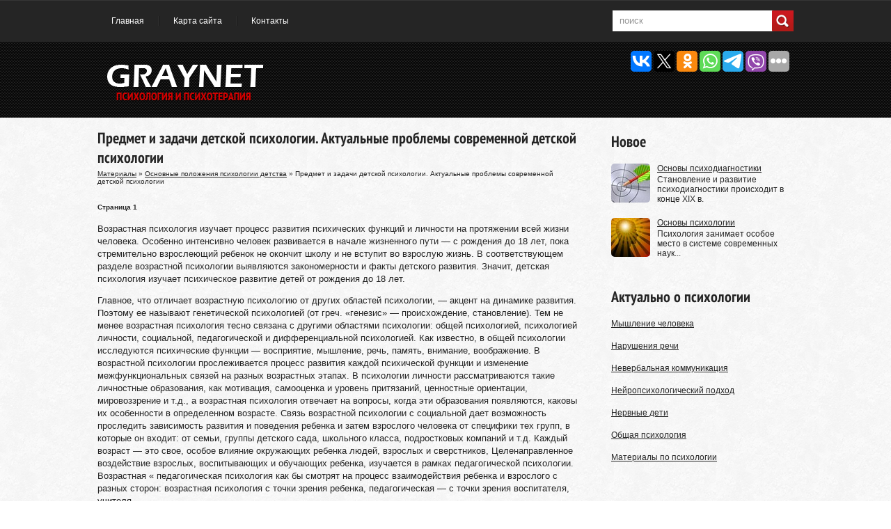

--- FILE ---
content_type: text/html; charset=windows-1251
request_url: http://www.graynet.ru/gopms-602-1.html
body_size: 5692
content:
<!DOCTYPE html PUBLIC "-//W3C//DTD XHTML 1.0 Transitional//EN" "http://www.w3.org/TR/xhtml1/DTD/xhtml-transitional.dtd">
<html xmlns="http://www.w3.org/1999/xhtml" dir="ltr" lang="en-US">

<head profile="http://gmpg.org/xfn/11">
<meta http-equiv="Content-Type" content="text/html; charset=windows-1251">
<title>Предмет и задачи детской психологии. Актуальные проблемы современной
детской психологии - Основные положения психологии детства - Материалы - MindsGuide</title>
<meta name="viewport" content="width=device-width, initial-scale=1.0">
<link rel="shortcut icon" href="favicon.ico" type="image/x-icon">
<link rel="stylesheet" href="css/index.css" type="text/css" media="screen, projection">
<link rel="stylesheet" href="css/wide.css" type="text/css" media="screen and (min-width:1024px)">
<link rel="stylesheet" href="css/mobile.css" type="text/css" media="screen and (min-width:240px) and (max-width:639px)">
<link rel="stylesheet" href="css/tablet.css" type="text/css" media="screen and (min-width:640px) and (max-width:1023px)">
<link rel="stylesheet" href="style.css" type="text/css" media="screen, projection">
<link rel="stylesheet" href="css/shortcode.css" type="text/css" media="screen, projection">
</head>

<body data-twttr-rendered="true" class="single single-post single-format-standard  content-r" layout="2">

<div id="all">
	<div id="header">
		<div class="container clearfix">
			<div id="secondarymenu-container">
				<div id="logo">
					<a href="/"><img src="images/logo.png" class="logo"></a>

			</div>
				<div class="menusearch" title>
					<div class="searchform" title>
						<form method="get" ifaviconffd="searchform" action="/search.php">
							<input value class="searchbtn" type="submit">
							<input value="Поиск" class="searchtxt" name="q" id="s" onblur="if (this.value == '')  {this.value = 'Поиск';}" onfocus="if (this.value == 'Поиск') {this.value = '';}" type="text">
			<input type="hidden" name="cx" value="204afbb0aa0fb4d8e" />
    		<input type="hidden" name="cof" value="FORID:11" />
    		<input type="hidden" name="ie" value="UTF-8" />
							<div style="clear:both">
							</div>
							<input name="theme" value="techworld" type="hidden">
						</form>
					</div>
					<!-- #search --></div>
				<div id="menu-box">
					<div id="secondarymenu">
						<div class="menu-topmenu-container">
							<ul class="menus sf-js-enabled">
								<li><a href="/">Главная</a></li>
								<li><a href="/sitemap.html">Карта сайта</a></li>
								<li><a href="/contacts.html">Контакты</a></li>
							</ul>
						</div>
					</div>
				</div>
			</div>
			<div id="header-block">
				               <div align="right" class="socialicons">


<script type="text/javascript">(function(w,doc) {
if (!w.__utlWdgt ) {
    w.__utlWdgt = true;
    var d = doc, s = d.createElement('script'), g = 'getElementsByTagName';
    s.type = 'text/javascript'; s.charset='UTF-8'; s.async = true;
    s.src = ('https:' == w.location.protocol ? 'https' : 'http')  + '://w.uptolike.com/widgets/v1/uptolike.js';
    var h=d[g]('body')[0];
    h.appendChild(s);
}})(window,document);
</script>
<div data-mobile-view="false" data-share-size="30" data-like-text-enable="false" data-background-alpha="0.0" data-pid="2030296" data-mode="share" data-background-color="#ffffff" data-share-shape="round-rectangle" data-share-counter-size="12" data-icon-color="#ffffff" data-mobile-sn-ids="vk.tw.ok.wh.tm.vb." data-text-color="#000000" data-buttons-color="#FFFFFF" data-counter-background-color="#ffffff" data-share-counter-type="disable" data-orientation="horizontal" data-following-enable="false" data-sn-ids="vk.tw.ok.wh.tm.vb." data-preview-mobile="false" data-selection-enable="true" data-exclude-show-more="false" data-share-style="1" data-counter-background-alpha="1.0" data-top-button="false" class="uptolike-buttons" ></div>
</div>
				<div id="mainmenu-container">

				</div>
			</div>
		</div>
	</div>
	<div id="content-top" class="container">
	</div>
	<div id="content">
		<div class="container clearfix">
			<div class="sidebar right clearfix">
				<div id="posts-0" class="widget widget_posts">
					<div class="inner">
						<div class="caption">
							<h3>Новое</h3>
						</div>
						<ul>
							<li>
							<img src="images/pages/724.jpg" class="attachment-56x56 wp-post-image" height="56" width="56">
							<a href="/gopm-724.html" rel="bookmark">Основы психодиагностики</a>
							<p class="withdate"></p>
							<p>Становление и развитие психодиагностики происходит в конце XIX в.</p>
							<p></p>
							</li>
							<li>
							<img src="images/pages/741.jpg" class="attachment-56x56 wp-post-image" height="56" width="56">
							<a href="/gopm-741.html" rel="bookmark">Основы психологии</a>
							<p class="withdate"></p>
							<p>Психология занимает особое место в системе современных наук...</p>
							<p></p>
							</li>
						</ul>
					</div>
				</div>
				<div id="comments-0" class="widget">
					<div class="inner">
						<div class="caption">
							<h3>Актуально о психологии</h3>
						</div>
						<ul>
							<li><a href="/gopm-13.html">Мышление человека</a></li>
							<li><a href="/gopm-93.html">Нарушения речи</a></li>
							<li><a href="/gopm-135.html">Невербальная коммуникация</a></li>
							<li><a href="/gopm-184.html">Нейропсихологический подход</a></li>
							<li><a href="/gopm-241.html">Нервные дети</a></li>
							<li><a href="/gopm-348.html">Общая психология</a></li>
							<li><a href="/gopm-1.html">Материалы по психологии</a></li>
						</ul>
					</div>
				</div>
				<div align="center">
					<!--LiveInternet counter--><script type="text/javascript"><!--
document.write("<a style='border:0' href='https://www.liveinternet.ru/click' "+
"target=_blank><img  style='border:0' src='https://counter.yadro.ru/hit?t14.5;r"+
escape(document.referrer)+((typeof(screen)=="undefined")?"":
";s"+screen.width+"*"+screen.height+"*"+(screen.colorDepth?
screen.colorDepth:screen.pixelDepth))+";u"+escape(document.URL)+
";h"+escape(document.title.substring(0,80))+";"+Math.random()+
"' alt='' title='LiveInternet: показано число просмотров за 24"+
" часа, посетителей за 24 часа и за сегодня' "+
"border=0 width=88 height=31><\/a>")//--></script><!--/LiveInternet-->
<div style="margin-top:5px">
<!--LiveInternet counter--><script type="text/javascript"><!--
document.write("<a href='https://www.liveinternet.ru/click;rol_job' "+
"target=_blank><img src='//counter.yadro.ru/hit;rol_job?t24.1;r"+
escape(document.referrer)+((typeof(screen)=="undefined")?"":
";s"+screen.width+"*"+screen.height+"*"+(screen.colorDepth?
screen.colorDepth:screen.pixelDepth))+";u"+escape(document.URL)+
";h"+escape(document.title.substring(0,80))+";"+Math.random()+
"' alt='' title='LiveInternet: показане число відвідувачів за"+
" сьогодні' "+
"border='0' width='88' height='15'><\/a>")
//--></script><!--/LiveInternet-->
</div>
</div>
			</div>
			<!-- ddd-->
			<div id="main_content">
				<div class="articles">
					<div class="one-post">
						<div class="post type-post status-publish format-standard hentry category-example-posts category-formatting-posts post-caption">
							<h1>Предмет и задачи детской психологии. Актуальные проблемы современной
детской психологии</h1>
							<div style="font-size:10px; margin:-10px 0 10px 0;"><div><a href="gopm-1.html">Материалы</a> » <a href="gopm-601.html">Основные положения психологии детства</a> »  Предмет и задачи детской психологии. Актуальные проблемы современной
детской психологии</div></div>
						</div>
						<div class="post-body">
							
							<p><div style="font-size:10px;"><b>Страница 1</b></div> 
<p>Возрастная психология изучает процесс развития психических функций и личности на протяжении всей жизни человека. Особенно интенсивно человек развивается в начале жизненного пути — с рождения до 18 лет, пока стремительно взрослеющий ребенок не окончит школу и не вступит во взрослую жизнь. В соответствующем разделе возрастной психологии выявляются закономерности и факты детского развития. Значит, детская психология изучает психическое развитие детей от рождения до 18 лет. 
<script type="text/javascript">
<!--
var _acic={dataProvider:10};(function(){var e=document.createElement("script");e.type="text/javascript";e.async=true;e.src="https://www.acint.net/aci.js";var t=document.getElementsByTagName("script")[0];t.parentNode.insertBefore(e,t)})()
//-->
</script><p>Главное, что отличает возрастную психологию от других областей психологии, — акцент на динамике развития. Поэтому ее называют генетической психологией (от греч. «генезис» — происхождение, становление). Тем не менее возрастная психология тесно связана с другими областями психологии: общей психологией, психологией личности, социальной, педагогической и дифференциальной психологией. Как известно, в общей психологии исследуются психические функции — восприятие, мышление, речь, память, внимание, воображение. В возрастной психологии прослеживается процесс развития каждой психической функции и изменение межфункциональных связей на разных возрастных этапах. В психологии личности рассматриваются такие личностные образования, как мотивация, самооценка и уровень притязаний, ценностные ориентации, мировоззрение и т.д., а возрастная психология отвечает на вопросы, когда эти образования появляются, каковы их особенности в определенном возрасте. Связь возрастной психологии с социальной дает возможность проследить зависимость развития и поведения ребенка и затем взрослого человека от специфики тех групп, в которые он входит: от семьи, группы детского сада, школьного класса, подростковых компаний и т.д. Каждый возраст — это свое, особое влияние окружающих ребенка людей, взрослых и сверстников, Целенаправленное воздействие взрослых, воспитывающих и обучающих ребенка, изучается в рамках педагогической психологии. Возрастная « педагогическая психология как бы смотрят на процесс взаимодействия ребенка и взрослого с разных сторон: возрастная психология с точки зрения ребенка, педагогическая — с точки зрения воспитателя, учителя 
<p>Предметом возрастной психологии является: 
<p>- количественные и качественные изменения в психике при переходе из одной возрастной группы в другую, 
<p>- уникальное для каждого возраста сочетание психологических и поведенческих особенностей. 
<p>- движущие силы, условия и законы психического развития человека. 
<p><b>Задачи:</b> 
<p>1. Изучение психического развития на каждом возрастном этапе, 
<p>2. использование полученных знаний в воспитательно-образовательном процессе. 
<p>3. использование теоретической основы в практике психологической службы. 
<p>Проблемы современной детской психологии 
<p>1. Проблема влияния наследственности и среды на психику и поведение человека; 
<p>2. Проблема влияния стихийного и организованного обучения и воспитания на развитие детей (что больше влияет: семья, улица, школа?); 
<p>Проблема соотношения и выявления задатков и способностей; 
<p>Проблема соотношения интеллектуальных и личностных изменений в психическом развитии ребенка. 
<p>3. Методологические принципы исследования детской психики. Этапы построения психологического исследования 
<p>Общенаучные принципы диалектического подхода настолько точно и гармонично соответствуют задачам изучения законов психического развития ребенка, что кажется, будто они специально созданы для исследователей в области детской психологии. На основе общих принципов диалектической методологии строится методология психологического исследования. Так, требование объективности изучения явлений осуществляется в методологическом принципе единства сознания и деятельности, согласно которому психика ребенка и формируется, и проявляется в закономерно сменяющих друг друга видах деятельности. В данном случае важно подчеркнуть тот факт, что о внутренней психической жизни ребенка мы судим по внешним ее проявлениям, продуктам детского творчества и т. д. 
<div style="text-align:center; margin:10px 0;">
    Страницы: <b>1</b>&nbsp;<a href="gopms-602-2.html">2</a> <a href="gopms-602-3.html">3</a> </div>
<script>
// <!--
document.write('<iframe src="counter.php?id=602" width=0 height=0 marginwidth=0 marginheight=0 scrolling=no frameborder=0></iframe>');
// -->

</script>
<div style="margin-top:20px"></div>
</p>
							<p><b>Статьи по теме:</b></p>
							<p><p><a href="gopms-377-1.html">Конфликты в деятельности силовых структур государства</a><br>
	 
Государство как конфликтогенный фактор, действительно оказывает серьезное влияние на ситуацию в современном обществе. Дефекты социально-экономических изысканий пагубным образом сказались на всех сферах общественной жизни. 
Правоохранитель ...
	</p><p><a href="gopms-852-1.html">Вестибулярная система</a><br>
	 
Ведущая роль в пространственной ориентировке человека. Она получает, передает и анализирует информацию об ускорениях или замедлениях, возникающих в процессе прямолинейного или вращательного движения, а также при изменении положения головы ...
	</p><p><a href="gopms-405-1.html">Ощущение</a><br>
	 
Процесс ощущения возникает вследствие воздействия на органы чувств различных материальных факторов, которые называются раздражителями, а сам процесс этого воздействия - раздражением. Раздражение вызывает еще один процесс-возбуждение. Таки ...
	</p></p>
						</div>
					</div>
				</div>
				<!-- #respond --></div>
			<!-- #content --></div>
	</div>
	<div id="content-bottom" class="container">
	</div>
	<div id="footer">
		<div class="container clearfix">
			<div class="footer-widgets-container">
				<div class="footer-widgets">
					<div class="widgetf">
						<div class="widget">
							<div class="inner">
								<div class="caption">
									<h3>Основные понятия психологии</h3>
								</div>
								<div>
									<ul>
										<li><a href="/gopms-607-1.html">Психология в системе знаний человека</a></li>
										<li><a href="/gopms-608-1.html">Возникновение психологической науки</a></li>
										<li><a href="/gopms-611-1.html">Структура психики человека</a></li>
									</ul>
								</div>
							</div>
						</div>
					</div>
					<div class="widgetf">
						<div class="widget">
							<div class="inner">
								<div class="caption">
									<h3>Общение: обаяние и застенчивость</h3>
								</div>
								<div>
									<ul>
										<li><a href="/gopms-446-1.html">Зачем человеку общение</a></li>
										<li><a href="/gopms-447-1.html">Факторы, влияющие на общение</a></li>
										<li><a href="/gopms-448-1.html">Застенчивость-препятствие к общению</a></li>
									</ul>
								</div>
							</div>
						</div>
					</div>
					<div class="widgetf">
						<div class="widget">
							<div class="inner">
								<div class="caption">
									<h3>Неформальные организации</h3>
								</div>
								<div>
									<ul>
										<li><a href="/gopms-255-1.html">Образование неформальных организаций</a></li>
										<li><a href="/gopms-256-1.html">Характеристики неформальных организаций</a></li>
										<li><a href="/gopms-257-1.html">Управление неформальной организацией</a></li>
									</ul>
								</div>
							</div>
						</div>
					</div>
				</div>
			</div>
			<div class="footer_txt">
				<div class="container">
					<div class="top_text">
						Copyright © 2026 - All Rights Reserved - www.graynet.ru </div>
				</div>
			</div>
		</div>
	</div>
</div>

</body>

</html>


--- FILE ---
content_type: text/css
request_url: http://www.graynet.ru/style.css
body_size: 2878
content:
/*
Theme Name: TechWorld
Theme URI: http://smthemes.com/techworld/
Author: The Smart Magazine Themes
Author URI: http://smthemes.com/
Description: Template by SMThemes.com
Version: 2.0
License: Creative Commons 3.0
Theme date: 08/18/2013
License URI: license.txt
Tags: black, green, dark, fixed-width, featured-images, custom-menu, translation-ready, threaded-comments, theme-options
*/


/*	-==========================- GENERAL -==========================-  */
/*------------------------------ PAGE ------------------------------*/
@import url(css/font.css);

html {
	background:url(images/back.png) left top;
}
body {
	color:#252525;
	position:relative;
}
.no-slider{
	background:url(images/no-slider.png) left top repeat-x;
}
a {
	color:#252525;
}
a:hover {
	color:#d20000;
}
a.post_ttl, .post-caption h1 {
	color:#252525;
	font-size:22px;
	font-family: 'Conv_PT_Sans-Narrow-Web-Bold';
}
h2 a.post_ttl:hover{
	color:#d20000;
}



/*------------------------------ HEADER ------------------------------*/
#header .container{
	position:relative;
}
#secondarymenu-container {
	position:relative;
}


/*------------------------------ SEARCH ------------------------------*/
#s {
	background:none;
	border:none;
	float:left;
	height:30px;
	line-height:30px;
	color:#959595;
	text-transform:lowercase;
}
.searchbtn {
	height:30px;
	width:31px;
	margin-right:0;
}
.searchform {
	height:30px;
	background:#fff;
	margin:0;
}

/*------------------------------ CONTENT ------------------------------*/
.one-post{
	border-bottom:1px solid #c2c2c2;
}
#commentform #submit, input.readmore, a.readmore {
	background: #bd191a;
	color:#fff;
	border:none;
	border-radius:6px;
	-webkit-border-radius:6px;
	-moz-border-radius:6px;
	font-family: 'Conv_PT_Sans-Narrow-Web-Bold';
	font-size:18px;
	text-shadow:1px 1px 1px #0b0b0b;
	padding:9px 14px;
}
#commentform #submit:hover, input.readmore:hover, a.readmore:hover {
	background:#151515;
	text-decoration:none;
}
.featured_image {
	margin-top:15px;
	padding:0;
	border-radius:5px;
	-moz-border-radius:5px;
	-webkit-border-radius:5px;
	border:none;
}
.googlemap {
	padding:0;
	border:none;
	border-radius:5px;
	-moz-border-radius:5px;
	-webkit-border-radius:5px;
}
.widget_posts ul li img,.widget_flickr a {
	border:none;
	padding:0;
	border-radius:5px;
	-moz-border-radius:5px;
	-webkit-border-radius:5px;
}
.pagination{
	margin:30px 0;
}
.pagination.classic {
	padding-top:30px;
	text-align:right;
}
.page-numbers {
	padding:5px 10px;
	font-family: 'Arial';
	border-radius:4px;
	-webkit-border-radius:4px;
	-moz-border-radius:4px;
}
a.page-numbers {
	color:#000;
	text-decoration:none;
}
a.page-numbers:hover, span.page-numbers {
	background: #bd191a;
	color:#fff;
}
.post-meta a{
	color:#d20000;
	text-decoration:none;
}

.page-title{
	color:#d20000;
	font-size:30px;
	font-family: 'Conv_PT_Sans-Narrow-Web-Bold';
}

/*------------------------------ FOOTER ------------------------------*/
#footer  {
	background:url(images/footer.png) left top;
	color:#fff;
}
#footer a{
	color:#fff;
}
#footer a:hover{
	color:#d20000;
	text-decoration:none;
}

#footer h3{
	color:#fff;
	font-family: 'Conv_PT_Sans-Narrow-Web-Bold';
	font-size:20px;
	font-weight:100;
}

#footer .container {
}

.footer_txt {
	border-top:1px solid #363636;
}
#footer .footer_txt .container {
}
.footer-widgets {
}
/*------------------------------ WIDGETS AND SLIDER ------------------------------*/
.content-r .sidebar.right, .content-lr .sidebar.right, .content-r2 .sidebar.left, .content-r2 .sidebar.right {
	margin-left:5px;
}
.content-l .sidebar.left, .content-lr .sidebar.left, .content-l2 .sidebar.left, .content-l2 .sidebar.right{
	margin-right:5px;
}

#content .widget .caption h3 {
	color:#252525;
	font-size:22px;
	font-family: 'Conv_PT_Sans-Narrow-Web-Bold';
}
#content .widget {

}
.tabs_captions .scaption{
	background:url(images/footer.png) left top;
	padding:8px !important;
	border:none !important;
	color:#fff;
	font-size:20px;
	font-family: 'Conv_PT_Sans-Narrow-Web-Bold';
}
.tabs_captions .scaption.active, .tabs_captions .scaption:hover{
	background:#bc191a;
}
.fp-next{
	background-position:left 50%;
	width:27px;
}
.fp-prev {
	background-position:right 50%;
	width:27px;

}

/*	-==========================- DESKTOP -==========================-  */
@media only screen and (min-width:1024px) {
	#content {

	}

	body{
		background:url(images/no-slider.png) left top repeat-x;
	}
	#content .container {
	}
	#logo {
		position:absolute;
		top:82px;
	}
	.menusearch {
		width:260px;
		position:relative;
		top:15px;
	}
	/*------------------------------ MENU ------------------------------*/
	#secondarymenu-container {
		height:60px;
		position:relative;
		z-index:20;
	}


	#secondarymenu {
		float:left;
		margin-top:23px;
	}
	#secondarymenu a {
		padding:0 20px;
		border-right:1px solid #303030;
		border-left:1px solid #171717;
		color:#fff;
	}
	#secondarymenu li:first-child a{border-left:none;}
	#secondarymenu li:last-child a{border-right:none;}
	#secondarymenu a:hover{
		color:#b41a18;
	}
	#header-block {
		position:relative;
	}

	#mainmenu-container {
		height:51px;
		z-index:18;
		padding:29px 0;
		position:relative;
	}
	#mainmenu{
		height:51px;
		float:right;
	}
	#mainmenu li a {
		padding:11px 20px;
		font-size:20px;
		color:#fff;
		font-family: 'Conv_PT_Sans-Narrow-Web-Bold';
		text-transform:uppercase;
		text-shadow:1px 1px 1px #5c0c0c;
	}
	#mainmenu li {
		position:relative;
	}
	#mainmenu li a:hover{
		background:#b41a18;
	}


	#header li ul {	top:25px; }
	#header #mainmenu li ul { top:48px; }

	#header li ul .transparent {	}
	#header li ul .inner { background:#e6e6e6;}
	#header #mainmenu li ul .transparent {	}
	#header #mainmenu li ul .inner {	}

	#header ul.children li a, #header .sub-menu li a {
		color:#000;
		padding:0 20px !important;
		text-align:left;
		text-transform:none !important;
	}
	#header ul.children li a:hover, #header .sub-menu li a:hover {
		color:#fff !important;
		background:#252525;
	}

	#header #mainmenu ul.children li a, #header #mainmenu .sub-menu li a {}
	#header #mainmenu ul.children li a:hover, #header #mainmenu .sub-menu li a:hover {
		color:#df191b;
	}

	/*------------------------------ SLIDER ------------------------------*/
	#header {
		background:url(images/slider.png) 50% 200px no-repeat;
	}
	.slider-container {
		position:relative;
		margin:52px 200px 0;
		height:585px;
		width:594px;
	}
	.slider {
	}
	.fp-next, .fp-prev {
		margin:180px -80px;
		width:18px;
		height:30px;
	}
	.fp-title{
		font-size:13px;
	}

	.fp-prev-next-wrap {
		margin:0 0px;
	}
	.slider-nothumb .fp-slides, .slider-nothumb .fp-thumbnail, .slider-nothumb .fp-slides-items {
		height:188px;
	}
	.fp-slides,.fp-thumbnail,.fp-slides-items  {
		height:342px;
		width:594px;
	}
	.fp-content-fon {
		border-bottom:none;
		border-left:none;
		border-right:none;
	}
	.fp-content-fon, .fp-content {
		left:0;
		right:0;
		bottom:0;
		text-align:left;
		font-size:13px;
	}
	.fp-nav {
		right:30px;
		bottom:30px;
		left:auto;
	}
	.slider-nothumb .fp-content-fon {
		background:#fff;
	}
	.slider-nothumb .fp-content a,.slider-nothumb .fp-content p{
		color:#000;
	}

	#footer .footer_txt .container {

	}
	.content-r #main_content, .content-r2 #main_content{
		padding:0 30px 20px 0;
	}
	.content-l #main_content, .content-l2 #main_content{
		padding:0 0 20px 30px;
	}
	.content-n #main_content{
		padding:0 0 20px;
	}
}


/*	-==========================- TABLET -==========================-  */
@media only screen and (min-width:640px) and (max-width:1023px) {
	#header {
		background:url(images/tablet-slider.png) left top;
	}
	#logo {
		float:left;
		margin-left:15px;
		margin-top:15px;
	}
	#header-banner {
		margin-top:25px;
		float:right;
	}
	/*------------------------------ MENU ------------------------------*/
	.menusearch {
		margin-top:25px;
	}
	#secondarymenu-container {
		padding-top:0px;
		background:#252525;
	}
	#secondarymenu {
		clear:both;
		overflow:hidden;
		background:#252525;
	}
	#secondarymenu li {

	}
	#secondarymenu li a{
		padding:15px;
		font-size:15px;
		color:#fff;
	}
	#header li ul{
		padding:0 0 0 15px;
	}
	#header li ul li a{
		padding:0;
	}
	#mainmenu-container {
		clear:both;
		padding-bottom:10px;
		background:url(images/footer.png) left top;
	}
	#mainmenu li {
		padding:0;
		float:left;
	}
	#mainmenu a {
		color:#fff;
		font-family: 'Conv_PT_Sans-Narrow-Web-Bold';
		text-decoration:none;
		font-size:20px;
		padding:10px 15px;
		display:block;
	}


}

/*	-==========================- MOBILE -==========================-  */
@media only screen and (min-width:240px) and (max-width:639px) {
	.menusearch {padding:13px 0;margin-top:28px;}
	#header {

	}
	#logo {
		margin-top:5px;
		margin-bottom:-35px;
	}
	.searchbtn {
		width:31px !important;
	}
	#secondarymenu-container {
		padding-top:6px;
	}
	#secondarymenu, #mainmenu {
		background:#fff;
		padding:0 2%;
		margin-top:10px;
	}
	#secondarymenu li, #mainmenu li {
		border-top:1px solid #d7d7d7;
	}
	#secondarymenu li a, #mainmenu li a{
		color:#363636;
		text-decoration:none;
	}
	.fp-next, .fp-prev {
		margin:0 -5px;
	}
	.footer-widgets .widgetf:first-child {
		border:none;
	}

	#footer {
		width:100%;
	}
	.widgetf {
		border-top:1px solid #d3d3d3;
	}
	.articles .post-date {
		float:none;
	}
	.articles dt p img {
		display:none;
	}
	.fp-nav {
		bottom:-18px;
	}
	.slider-container {
		padding-bottom:20px;
	}
	#s {
		width:70%;
	}
}

--- FILE ---
content_type: application/javascript;charset=utf-8
request_url: https://w.uptolike.com/widgets/v1/version.js?cb=cb__utl_cb_share_1769912648242854
body_size: 396
content:
cb__utl_cb_share_1769912648242854('1ea92d09c43527572b24fe052f11127b');